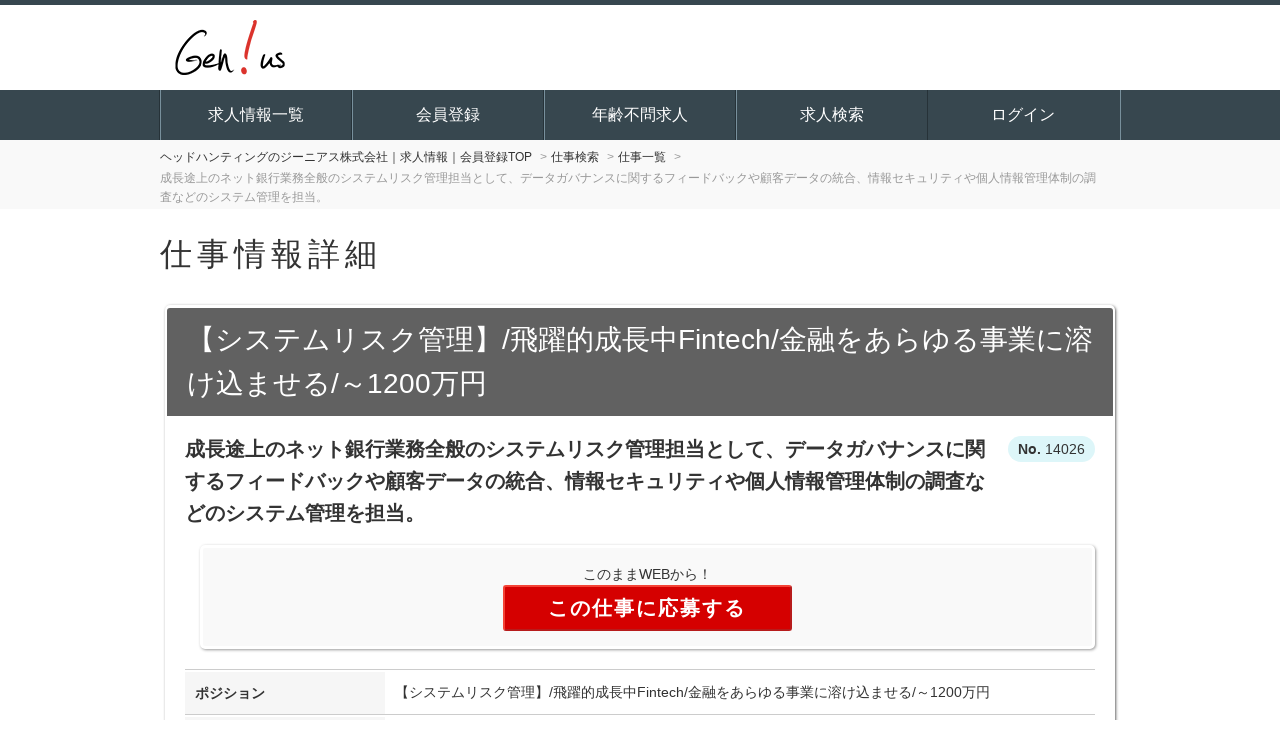

--- FILE ---
content_type: text/html; charset=UTF-8
request_url: https://jobs.genius-japan.com/index.cfm?fuseaction=job.detail&sgtno=14026&srh_gyousyu_param=1199%2C1203%2C1202%2C1201%2C1200%2C1204%2C1205%2C1206%2C1207%2C1210%2C1209%2C1208&frmkdwr=428
body_size: 29471
content:
<!DOCTYPE HTML>
<html lang="ja">
<head>
	
<title>ヘッドハンティングのジーニアス株式会社｜求人情報｜【システムリスク管理】/飛躍的成長中Fintech/金融をあらゆる事業に溶け込ませる/～1200万円</title>


	<meta name="description" content="【システムリスク管理】/飛躍的成長中Fintech/金融をあらゆる事業に溶け込ませる/～1200万円" />

<meta name="keywords" content="ヘッドハンティング,求人情報,転職,エグゼクティブサーチ" />



	<meta charset="utf-8"><!-- character -->
	<meta name="viewport" content="width=device-width, initial-scale=1.0, minimum-scale=1.0, maximum-scale=1.0, user-scalable=no"><!-- Responsive -->
	<meta name="format-detection" content="telephone=no">
	<meta http-equiv="content-script-type" content="text/javascript">
	<meta http-equiv="content-style-type" content="text/css">
	<meta http-equiv="imagetoolbar" content="no">

	
	
		<!-- default css -->
		<link rel="stylesheet" type="text/css" href="https://jobs.genius-japan.com/css/bxslider/bxslider.css" media="screen,print">

		
			<link rel="stylesheet" type="text/css" href="https://jobs.genius-japan.com/css/basic.css?date=20220620203726" media="screen,print">
		
		<!-- // default css -->

		<!-- colored css -->
		
		
			<link rel="stylesheet" type="text/css" href="https://jobs.genius-japan.com/css/basic-bluegrey.css">
		
			<style type="text/css">
				#search-list .search-list-box table {
   width: 97%;
   min-width: auto;
}
@media screen and (max-width: 660px){
#search-list .search-list-box h3 {
   width: 97%;
    }
}
			</style>
		
		<!-- // colored css -->

		
			<link rel="stylesheet" href="//code.jquery.com/ui/1.11.4/themes/smoothness/jquery-ui.css">
		
			<script src="https://jobs.genius-japan.com/js/jquery-1.11.3.min.js" type="text/javascript"></script>
			
				<script src="//code.jquery.com/ui/1.11.4/jquery-ui.js"></script>
			
		<script src="https://jobs.genius-japan.com/js/calendar.js"></script>

		
		
	<!-- bxslider -->

	
	<!-- Google Tag Manager -->
<script>(function(w,d,s,l,i){w[l]=w[l]||[];w[l].push({'gtm.start':
new Date().getTime(),event:'gtm.js'});var f=d.getElementsByTagName(s)[0],
j=d.createElement(s),dl=l!='dataLayer'?'&l='+l:'';j.async=true;j.src=
'https://www.googletagmanager.com/gtm.js?id='+i+dl;f.parentNode.insertBefore(j,f);
})(window,document,'script','dataLayer','GTM-NWC584');</script>
<!-- End Google Tag Manager --> 
<script type="application/ld+json">
{ 
    "@context": "https://schema.org", 
    "@type": "BreadcrumbList", 
    "itemListElement": [{ 
        "@type": "ListItem", 
        "position": 1, 
        "name": "ヘッドハンティングのジーニアス株式会社｜求人情報｜会員登録TOP", 
        "item": "https://jobs.genius-japan.com/" 
        }

        
            ,{ 
            "@type": "ListItem", 
            "position": 2, 
            "name": "仕事検索", 
            "item": "https://jobs.genius-japan.com/index.cfm?fuseaction=job.srchform" 
            }
            
                ,{ 
                "@type": "ListItem", 
                "position": 3, 
                "name": "金融/銀行・信託銀行×金融/信用金庫×金融/証券・投資銀行×金融/アセットマネジメント×金融/プライベートエクイティ×金融/不動産ファンド×金融/ベンチャーキャピタル×金融/生命保険×金融/損害保険×金融/クレジット・信販×金融/政府系金融機関×金融/その他の仕事情報一覧", 
                "item": "https://jobs.genius-japan.com/index.cfm?fuseaction=job.joblist&&srh_gyousyu_param=1199%2C1203%2C1202%2C1201%2C1200%2C1204%2C1205%2C1206%2C1207%2C1210%2C1209%2C1208&frmkdwr=428" 
                }
            
                ,{ 
                "@type": "ListItem", 
                "position": 4, 
                "name": "成長途上のネット銀行業務全般のシステムリスク管理担当として、データガバナンスに関するフィードバックや顧客データの統合、情報セキュリティや個人情報管理体制の調査などのシステム管理を担当。", 
                "item": "https://jobs.genius-japan.com/index.cfm?fuseaction=job.detail&sgtno=14026&srh_gyousyu_param=1199%2C1203%2C1202%2C1201%2C1200%2C1204%2C1205%2C1206%2C1207%2C1210%2C1209%2C1208&frmkdwr=428" 
                }
            
        ]
}
</script>



</head>





<body


		id="search-detail"
	

 class=" 
			col-2
			
	  right">

<!-- header -->

		<div style="display:none;"><!-- Google Tag Manager (noscript) -->
<noscript><iframe src="https://www.googletagmanager.com/ns.html?id=GTM-NWC584"
height="0" width="0" style="display:none;visibility:hidden"></iframe></noscript>
<!-- End Google Tag Manager (noscript) --></div>	
	
	<header>
		
		<div id="brand">
			<!-- logo -->
			
					<p class="h1">
					<a href="https://jobs.genius-japan.com/" title="ヘッドハンティングのジーニアス株式会社｜求人情報｜会員登録">
						<img src="https://jobs.genius-japan.com/img_sys/1072/contents/pc1072.png" alt="ヘッドハンティングのジーニアス株式会社｜求人情報｜会員登録" class="logo">
					</a>
					</p>
				
			<!-- //logo -->
		</div>
	</header>

	
		<!-- GLOBAL -->
		<nav class="mod_nav">
			<p class="navtitle">
				
				
					<img src="https://jobs.genius-japan.com/img/common/mb-menu.png" alt="MENU" class="logo">
				
			</p>
			<ul>
				
						<li>
							<a href="https://jobs.genius-japan.com/index.cfm?fuseaction=job.joblist">
								求人情報一覧
							</a>
						</li>
					
						<li>
							<a href="https://jobs.genius-japan.com/index.cfm?fuseaction=user.entry">
								会員登録
							</a>
						</li>
					
						<li>
							<a href="https://jobs.genius-japan.com/index.cfm?fuseaction=job.joblist&amp;frmkdwr=416&amp;sfw=%E5%B9%B4%E9%BD%A2%E4%B8%8D%E5%95%8F">
								年齢不問求人
							</a>
						</li>
					
						<li>
							<a href="https://jobs.genius-japan.com/index.cfm?fuseaction=job.srchform">
								求人検索
							</a>
						</li>
					
						<li>
							<a href="https://jobs.genius-japan.com/index.cfm?fuseaction=user.loginform">
								ログイン
							</a>
						</li>
					
			</ul>
		</nav><!-- // mod_nav -->

		
<!-- //header -->

	
		<!--パンくず-->
		<nav id="pankuzu_v2">
			
			
				<ul>
					<li class="top"><a href="https://jobs.genius-japan.com/index.cfm"><span>ヘッドハンティングのジーニアス株式会社｜求人情報｜会員登録TOP</span></a></li>
					<li><a href="https://jobs.genius-japan.com/index.cfm?fuseaction=job.srchform"><span>仕事検索</span></a></li>
					
						<li><a href="https://jobs.genius-japan.com/index.cfm?fuseaction=job.joblist&srh_gyousyu_param=1199%2C1203%2C1202%2C1201%2C1200%2C1204%2C1205%2C1206%2C1207%2C1210%2C1209%2C1208&frmkdwr=428"><span>仕事一覧</span></a></li>
					
					<li class="active"><span>成長途上のネット銀行業務全般のシステムリスク管理担当として、データガバナンスに関するフィードバックや顧客データの統合、情報セキュリティや個人情報管理体制の調査などのシステム管理を担当。</span></li>
				</ul>
			
		</nav>
		<!--//パンくず-->


		
			<p class="h1 title">仕事情報詳細</p>
			

			<!--仕事検索-->
			<div id="main-wrap">

				

				<div class="main">
					
					

					<div class="search-detail-box">
						

						<h1>
							【システムリスク管理】/飛躍的成長中Fintech/金融をあらゆる事業に溶け込ませる/～1200万円 
						</h1>

						<p class="number">14026</p>
						
							<h2>成長途上のネット銀行業務全般のシステムリスク管理担当として、データガバナンスに関するフィードバックや顧客データの統合、情報セキュリティや個人情報管理体制の調査などのシステム管理を担当。</h2>
						
							<div class="photo">
								
							</div>
						
							<!-- 応募ボタン枠 -->
							<div class="act-button">
								
									<p class="oubo">
										このままWEBから！<br>
										
											<a href="https://jobs.genius-japan.com/index.cfm?fuseaction=job.oubo&sgtno=14026&srh_gyousyu_param=1199%2C1203%2C1202%2C1201%2C1200%2C1204%2C1205%2C1206%2C1207%2C1210%2C1209%2C1208&frmkdwr=428&srch_param=">
										
											この仕事に応募する
										
										</a>
									</p>
								
							</div>
							<!-- //応募ボタン枠 -->
						
						<table>
							
										<tr>
											<th>ポジション</th>
											<td>【システムリスク管理】/飛躍的成長中Fintech/金融をあらゆる事業に溶け込ませる/～1200万円</td>
										</tr>
										
										<tr>
											<th>仕事内容</th>
											<td>＜ポジション＞「コンプライアンス・リスク統括部」のシステムリスク管理担当＜業務内容＞・システム管理体制の評価・検証業務・情報セキュリティ、個人情報管理体制の調査　・顧客データ統合等、データマネジメント・データガバナンスに関するフィードバック　等</td>
										</tr>
										
										<tr>
											<th>応募資格の概要</th>
											<td>金融機関でのシステムリスク管理経験又はシステム監査の経験がある方</td>
										</tr>
										
										<tr>
											<th>こだわり条件</th>
											<td>大手企業 ベンチャー企業 土日祝休み</td>
										</tr>
										
										<tr>
											<th>事業内容・会社の特徴</th>
											<td>三井住友信託銀行とSBIホールディングスが50％ずつ出資し設立されたインターネット専業銀行で2007年の開業以来の取組みで培ったノウハウを活用し、「住宅ローンにおけるAI審査モデルの導入」、「法人向けトランザクションレンディングの提供」、「API開放」、直近ではT NEOBANKやJAL NEOBANKなどパートナー企業との連携「BaaS（Banking as a Service）」など、あらゆるモノとつながり、今までにない体験を創出しています。2023年3月29日付で東証スタンダード市場に上場し、ネオバンクビジネスの推進を通じこれまで以上に幅広いお客様へのサービス展開等、独自の事業展開を行う意向です。</td>
										</tr>
										
										<tr>
											<th>業種</th>
											<td>金融/銀行・信託銀行</td>
										</tr>
										
										<tr>
											<th>職種</th>
											<td>社内SE</td>
										</tr>
										
										<tr>
											<th>雇用形態</th>
											<td>正社員</td>
										</tr>
										
										<tr>
											<th>勤務地（都道府県）</th>
											<td>東京都</td>
										</tr>
										
										<tr>
											<th>市区郡</th>
											<td>港区</td>
										</tr>
										
										<tr>
											<th>勤務地（詳細）</th>
											<td>東京都港区</td>
										</tr>
										
										<tr>
											<th>勤務時間</th>
											<td>9：00～17：20（所定労働時間：7時間20分　休憩時間：60分）<br/></td>
										</tr>
										
										<tr>
											<th>年収</th>
											<td>1000万円～1199万円</td>
										</tr>
										
										<tr>
											<th>待遇・福利厚生</th>
											<td>【各種保険】健康保険、厚生年金保険、雇用保険完備【福利厚生】確定拠出年金制度、総合福祉団体定期保険、リロクラブ等【各種手当】時間外勤務手当、休日勤務手当、深夜勤務手当、通勤手当</td>
										</tr>
										
										<tr>
											<th>休日休暇</th>
											<td>【休日】土曜、日曜、祝日、年末年始休日【休暇】年次有給休暇、リフレッシュ休暇（3日）、時間単位休暇（1時間単位で取得可）、その他慶弔休暇など</td>
										</tr>
										
						</table>

						
						
							<!-- 応募ボタン枠 -->
							<div class="act-button">
								
									<p class="oubo">
										このままWEBから！<br>
										
											<a href="https://jobs.genius-japan.com/index.cfm?fuseaction=job.oubo&sgtno=14026&srh_gyousyu_param=1199%2C1203%2C1202%2C1201%2C1200%2C1204%2C1205%2C1206%2C1207%2C1210%2C1209%2C1208&frmkdwr=428&srch_param=">
										
											この仕事に応募する
										
										</a>
									</p>
								
							</div>
						

					</div>

					
					
							<div class="jobs recommend">
							
							
								<h2>おすすめのお仕事</h2>
							
								<ul class="list_each_four">
									
										<li>
											
												<a href="https://jobs.genius-japan.com/index.cfm?fuseaction=job.detail&sgtno=14098">
											
												<h4>機械学習と自動化を多数実装/不動産領域成長率NO1/フルスタックエンジニア/～2000万円</h4>
												
													<h5>
														IT部門におけるシステム・アプリ・自動化開発の中…
													</h5>
												

												<ul class="data">
													
																	<li>
																		<b>[勤務地（都道府県）]</b>
																		東京都 
																	</li>
																
																		<li><b>[市区郡]</b>千代田区</li>
																	
																		<li><b>[年収]</b>1000万円～1999万円</li>
																	
												</ul>
												<span class="go-detail">詳細を見る</span>
											</a>
										</li>
										
										<li>
											
												<a href="https://jobs.genius-japan.com/index.cfm?fuseaction=job.detail&sgtno=13033">
											
												<h4>【情報システム部長】不動産業界NO.1を目指す東証プライム上場企業/～3000万円程度</h4>
												
													<h5>
														メンバー約30名のマネジメントを行う情報システム…
													</h5>
												

												<ul class="data">
													
																	<li>
																		<b>[勤務地（都道府県）]</b>
																		東京都 
																	</li>
																
																		<li><b>[市区郡]</b>千代田区</li>
																	
																		<li><b>[年収]</b>1800万円～2999万円</li>
																	
												</ul>
												<span class="go-detail">詳細を見る</span>
											</a>
										</li>
										
										<li>
											
												<a href="https://jobs.genius-japan.com/index.cfm?fuseaction=job.detail&sgtno=15024">
											
												<h4>【情報システム課長】「東京に家を持とう」からグローバルに飛躍/働き方改革推進中/～1500万円</h4>
												
													<h5>
														約50名で構成されている情報システム部門の課長ポ…
													</h5>
												

												<ul class="data">
													
																	<li>
																		<b>[勤務地（都道府県）]</b>
																		東京都 
																	</li>
																
																		<li><b>[市区郡]</b>千代田区</li>
																	
																		<li><b>[年収]</b>600万円～1499万円</li>
																	
												</ul>
												<span class="go-detail">詳細を見る</span>
											</a>
										</li>
										
										<li>
											
												<a href="https://jobs.genius-japan.com/index.cfm?fuseaction=job.detail&sgtno=15890">
											
												<h4>【AGC】新標準ERPシステム企画推進/日ア欧米メンバーとグローバル経験/丸の内勤務/～1300万円</h4>
												
													<h5>
														世界最大級のガラスメーカーAGCグループにおいて…
													</h5>
												

												<ul class="data">
													
																	<li>
																		<b>[勤務地（都道府県）]</b>
																		東京都 
																	</li>
																
																		<li><b>[年収]</b>800万円～1299万円</li>
																	
												</ul>
												<span class="go-detail">詳細を見る</span>
											</a>
										</li>
										
										<li>
											
												<a href="https://jobs.genius-japan.com/index.cfm?fuseaction=job.detail&sgtno=16936">
											
												<h4>【DXマネージャー】データとテクノロジーを軸とした事業変革に挑戦する外資系不動産会社/1000万～</h4>
												
													<h5>
														CEO直轄組織であるDX推進室のマネージャーとし…
													</h5>
												

												<ul class="data">
													
																	<li>
																		<b>[勤務地（都道府県）]</b>
																		東京都 
																	</li>
																
																		<li><b>[年収]</b>1000万円～1499万円</li>
																	
												</ul>
												<span class="go-detail">詳細を見る</span>
											</a>
										</li>
										
										<li>
											
												<a href="https://jobs.genius-japan.com/index.cfm?fuseaction=job.detail&sgtno=14794">
											
												<h4>【世界シェア100％】社内SE管理職（インフラ）/高待遇高成長の半導体製造装置メーカー/～1800万</h4>
												
													<h5>
														株価急騰や平均年収の高さ（1,448万円）で有名…
													</h5>
												

												<ul class="data">
													
																	<li>
																		<b>[勤務地（都道府県）]</b>
																		神奈川県 
																	</li>
																
																		<li><b>[年収]</b>1000万円～1799万円</li>
																	
												</ul>
												<span class="go-detail">詳細を見る</span>
											</a>
										</li>
										
										<li>
											
												<a href="https://jobs.genius-japan.com/index.cfm?fuseaction=job.detail&sgtno=15652">
											
												<h4>【~1400万円】IT推進室 DX推進リーダー／半導体産業の地平線を拡げ続ける半導体製造装置メーカー</h4>
												
													<h5>
														日本が世界に誇る半導体サプライチェーンの要を握る…
													</h5>
												

												<ul class="data">
													
																	<li>
																		<b>[勤務地（都道府県）]</b>
																		神奈川県 
																	</li>
																
																		<li><b>[年収]</b>800万円～1399万円</li>
																	
												</ul>
												<span class="go-detail">詳細を見る</span>
											</a>
										</li>
										
										<li>
											
												<a href="https://jobs.genius-japan.com/index.cfm?fuseaction=job.detail&sgtno=15653">
											
												<h4>【世界シェア100％】社内SE ERP導入PM/高待遇高成長の半導体製造装置メーカー/～1400万</h4>
												
													<h5>
														日本が世界に誇る半導体サプライチェーンの要を握る…
													</h5>
												

												<ul class="data">
													
																	<li>
																		<b>[勤務地（都道府県）]</b>
																		神奈川県 
																	</li>
																
																		<li><b>[年収]</b>800万円～1399万円</li>
																	
												</ul>
												<span class="go-detail">詳細を見る</span>
											</a>
										</li>
										
								</ul>
							</div>
						

					<div class="back">
						
							<a href="index.cfm?fuseaction=job.joblist&srh_gyousyu_param=1199%2C1203%2C1202%2C1201%2C1200%2C1204%2C1205%2C1206%2C1207%2C1210%2C1209%2C1208&frmkdwr=428">
						
								リストにもどる
							
						</a>
					</div>
				</div>
				<!--//仕事検索-->
			</div>

		
<script type="application/ld+json">
{
    "@context" : "http://schema.org/",
    "@type" : "JobPosting",
    "title" : "社内SE",

    "identifier": {
        "@type": "PropertyValue",
        "name" : "ジーニアス株式会社",
        "value": "14026"
    },
    "hiringOrganization" : {
        "@type" : "Organization",
        "logo": "https://jobs.genius-japan.com/img_sys/1072/contents/gfj1072.jpg",
		"name" : "ジーニアス株式会社",
		"sameAs" : ""
    },
    "datePosted" : "2026-01-22",
    "validThrough" : "2026-07-30",

    "jobLocation": {
        "@type": "Place",
        "address": {
            "@type": "PostalAddress",
            "addressLocality": "港区", "addressRegion": "東京都", 
            "addressCountry": "JP"
        }
    },
    
    "baseSalary": {
        "@type": "MonetaryAmount",
        "currency": "JPY",
        "value": {
            "@type": "QuantitativeValue",
            "unitText": "MONTH",
            "minValue": "10000000", "maxValue": "11990000",
            "value": "10000000"
        }
    },
    "description" : "<p>成長途上のネット銀行業務全般のシステムリスク管理担当として、データガバナンスに関するフィードバックや顧客データの統合、情報セキュリティや個人情報管理体制の調査などのシステム管理を担当。</p><h2>ポジション</h2><p>【システムリスク管理】/飛躍的成長中Fintech/金融をあらゆる事業に溶け込ませる/～1200万円</p><h2>仕事内容</h2><p>＜ポジション＞「コンプライアンス・リスク統括部」のシステムリスク管理担当＜業務内容＞・システム管理体制の評価・検証業務・情報セキュリティ、個人情報管理体制の調査　・顧客データ統合等、データマネジメント・データガバナンスに関するフィードバック　等</p><h2>応募資格の概要</h2><p>金融機関でのシステムリスク管理経験又はシステム監査の経験がある方</p><h2>こだわり条件</h2><p>大手企業 ベンチャー企業 土日祝休み</p><h2>事業内容・会社の特徴</h2><p>三井住友信託銀行とSBIホールディングスが50％ずつ出資し設立されたインターネット専業銀行で2007年の開業以来の取組みで培ったノウハウを活用し、「住宅ローンにおけるAI審査モデルの導入」、「法人向けトランザクションレンディングの提供」、「API開放」、直近ではT NEOBANKやJAL NEOBANKなどパートナー企業との連携「BaaS（Banking as a Service）」など、あらゆるモノとつながり、今までにない体験を創出しています。2023年3月29日付で東証スタンダード市場に上場し、ネオバンクビジネスの推進を通じこれまで以上に幅広いお客様へのサービス展開等、独自の事業展開を行う意向です。</p><h2>業種</h2><p>金融/銀行・信託銀行</p><h2>職種</h2><p>社内SE</p><h2>雇用形態</h2><p>正社員</p><h2>勤務地（都道府県）</h2><p>東京都</p><h2>市区郡</h2><p>港区</p><h2>勤務地（詳細）</h2><p>東京都港区</p><h2>勤務時間</h2><p>9：00～17：20（所定労働時間：7時間20分　休憩時間：60分）<br/></p><h2>年収</h2><p>1000万円～1199万円</p><h2>待遇・福利厚生</h2><p>【各種保険】健康保険、厚生年金保険、雇用保険完備【福利厚生】確定拠出年金制度、総合福祉団体定期保険、リロクラブ等【各種手当】時間外勤務手当、休日勤務手当、深夜勤務手当、通勤手当</p><h2>休日休暇</h2><p>【休日】土曜、日曜、祝日、年末年始休日【休暇】年次有給休暇、リフレッシュ休暇（3日）、時間単位休暇（1時間単位で取得可）、その他慶弔休暇など</p>",
	"employmentType" : ""

}
</script>

			<!-- side -->
			
				<div id="side">
					
				<ul class="function">
					<li class="regist">
						<a href="https://jobs.genius-japan.com/index.cfm?fuseaction=user.entry">WEB登録</a>
					</li>
				</ul>
			
				<ul class="function">
					<li class="login"><a href="https://jobs.genius-japan.com/index.cfm?fuseaction=user.loginform">ログイン</a></li>
					
				</ul>
			
			<ul class="function">
				<li class="search">
					<a href="https://jobs.genius-japan.com/index.cfm?fuseaction=job.srchform">仕事検索</a>
				</li>
			</ul>
		
	<!-- jobhistory -->
	<div id="menu-history">
		<h3>最近見たお仕事</h3>
		
			<ul class="bxslider">
				

					<li>
						<a href="https://jobs.genius-japan.com/index.cfm?fuseaction=job.detail&sgtno=14026">
							
								<h4>【システムリスク管理】/飛躍的成長中Fintech/金融をあらゆる事業に溶け込ませる/～1200万円</h4>
							
								<h5>
									成長途上のネット銀行業務全般のシステムリスク管理 …
								</h5>
							

							<ul class="data">
								
												<li>
													<b>[勤務地（都道府県）]</b>
													東京都 
												</li>
											
													<li><b>[市区郡]</b>港区</li>
												
													<li><b>[年収]</b>1000万円～1199万円</li>
												

							</ul>
							<span class="go-detail">詳細を見る</span>
						</a>
					</li>
				
			</ul>
		
	</div>
	<!-- // jobhistory -->


	<!-- quick access -->
	<div id="menu-quick">
		<h3>いますぐ検索！</h3>

		
						<h4>年収でお仕事を探す</h4>
						<ul class="joblist">
							
								
								<li><a href="https://jobs.genius-japan.com/month_money-704/">～700万円台</a></li>
							
								
								<li><a href="https://jobs.genius-japan.com/month_money-705/">800万円台</a></li>
							
								
								<li><a href="https://jobs.genius-japan.com/month_money-706/">900万円台</a></li>
							
								
								<li><a href="https://jobs.genius-japan.com/month_money-707/">1000万円台</a></li>
							
								
								<li><a href="https://jobs.genius-japan.com/month_money-708/">1100万円台</a></li>
							
								
								<li><a href="https://jobs.genius-japan.com/month_money-709/">1200万円台</a></li>
							
								
								<li><a href="https://jobs.genius-japan.com/month_money-710/">1300万円台</a></li>
							
								
								<li><a href="https://jobs.genius-japan.com/month_money-711/">1400万円台</a></li>
							
								
								<li><a href="https://jobs.genius-japan.com/month_money-712/">1500万円台～</a></li>
							
								
								<li><a href="https://jobs.genius-japan.com/month_money-713/">1800万円台～</a></li>
							
								
								<li><a href="https://jobs.genius-japan.com/month_money-714/">2000万円台～</a></li>
							
								
								<li><a href="https://jobs.genius-japan.com/month_money-715/">2500万円台～</a></li>
							
								
								<li><a href="https://jobs.genius-japan.com/month_money-716/">3000万円台～</a></li>
							
								
								<li><a href="https://jobs.genius-japan.com/month_money-717/">4000万円台～</a></li>
							
								
								<li><a href="https://jobs.genius-japan.com/month_money-718/">5000万円台～</a></li>
							
								
								<li><a href="https://jobs.genius-japan.com/month_money-719/">8000万以上</a></li>
							
						</ul>
					

	</div>
	<!-- // quick access -->

	<ul class="side-banner">
		
			<li>
				
					<a href="https://genius-japan.com">
						
							<img src="../img_sys/1072/banner/1CFEB671D8C940CEAC06B377519588B9C9374DEF.jpg" alt="ジーニアス株式会社について">
						
					</a>
				
			</li>
		
	</ul>

				</div>
			
			<!-- //side -->
		
	


</div><!-- //main-wrap -->



<!-- footer -->


	<footer>
		<p id="page-top"><a href="#">▲ ページ上部へ</a></p>
		<ul class="subcontents">
			
				<li><a href="https://jobs.genius-japan.com/" target="_blank">TOP</a></li>
			
				<li><a href="https://www.genius-japan.com/company/profile/" target="_blank">会社概要</a></li>
			
				<li><a href="https://jobs.genius-japan.com/index.cfm?fuseaction=contents.privacy">
					
						個人情報保護方針
					
				</a></li>
			
			
			<li><a href="https://jobs.genius-japan.com/index.cfm?fuseaction=contents.inquiries">お問い合わせ</a></li>
			
				<li><a href="https://jobs.genius-japan.com/index.cfm?fuseaction=contents.sitemap">サイトマップ</a></li>
			
		</ul>


	</footer>





	<small>&copy; 2026 Genius Corp. All Rights Reserved.</small>



<!-- //footer -->

	
	
			<script src="https://jobs.genius-japan.com/js/main.js?updated=v250_20210121" type="text/javascript"></script>
		
		<script src="https://jobs.genius-japan.com/js/bxslider.js" type="text/javascript"></script>
	

	<script type="text/javascript">
	<!--
	jQuery(document).ready(function($){
				$('.bxslider').bxSlider({
				 		auto: true,
				 		pause: 6000,
				 		speed: 2000,
						autoControls: false,
					});
				});
	-->
	</script>



</body>
</html>

--- FILE ---
content_type: text/plain
request_url: https://www.google-analytics.com/j/collect?v=1&_v=j102&a=869169951&t=pageview&_s=1&dl=https%3A%2F%2Fjobs.genius-japan.com%2Findex.cfm%3Ffuseaction%3Djob.detail%26sgtno%3D14026%26srh_gyousyu_param%3D1199%252C1203%252C1202%252C1201%252C1200%252C1204%252C1205%252C1206%252C1207%252C1210%252C1209%252C1208%26frmkdwr%3D428&ul=en-us%40posix&dt=%E3%83%98%E3%83%83%E3%83%89%E3%83%8F%E3%83%B3%E3%83%86%E3%82%A3%E3%83%B3%E3%82%B0%E3%81%AE%E3%82%B8%E3%83%BC%E3%83%8B%E3%82%A2%E3%82%B9%E6%A0%AA%E5%BC%8F%E4%BC%9A%E7%A4%BE%EF%BD%9C%E6%B1%82%E4%BA%BA%E6%83%85%E5%A0%B1%EF%BD%9C%E3%80%90%E3%82%B7%E3%82%B9%E3%83%86%E3%83%A0%E3%83%AA%E3%82%B9%E3%82%AF%E7%AE%A1%E7%90%86%E3%80%91%2F%E9%A3%9B%E8%BA%8D%E7%9A%84%E6%88%90%E9%95%B7%E4%B8%ADFintech%2F%E9%87%91%E8%9E%8D%E3%82%92%E3%81%82%E3%82%89%E3%82%86%E3%82%8B%E4%BA%8B%E6%A5%AD%E3%81%AB%E6%BA%B6%E3%81%91%E8%BE%BC%E3%81%BE%E3%81%9B%E3%82%8B%2F%EF%BD%9E1200%E4%B8%87%E5%86%86&sr=1280x720&vp=1280x720&_u=YGBAgEABAAAAACAAI~&jid=839252663&gjid=1839780908&cid=1773526286.1769704753&tid=UA-37185548-1&_gid=1441372842.1769704753&_slc=1&gtm=45He61r1n71NWC584v6923203za200zd6923203&gcd=13l3l3l3l1l1&dma=0&tag_exp=103116026~103200004~104527907~104528501~104684208~104684211~115938466~115938469~116185181~116185182~116988315~117041587~117223558~117223564&z=1673858330
body_size: -452
content:
2,cG-YQW9B6J5F6